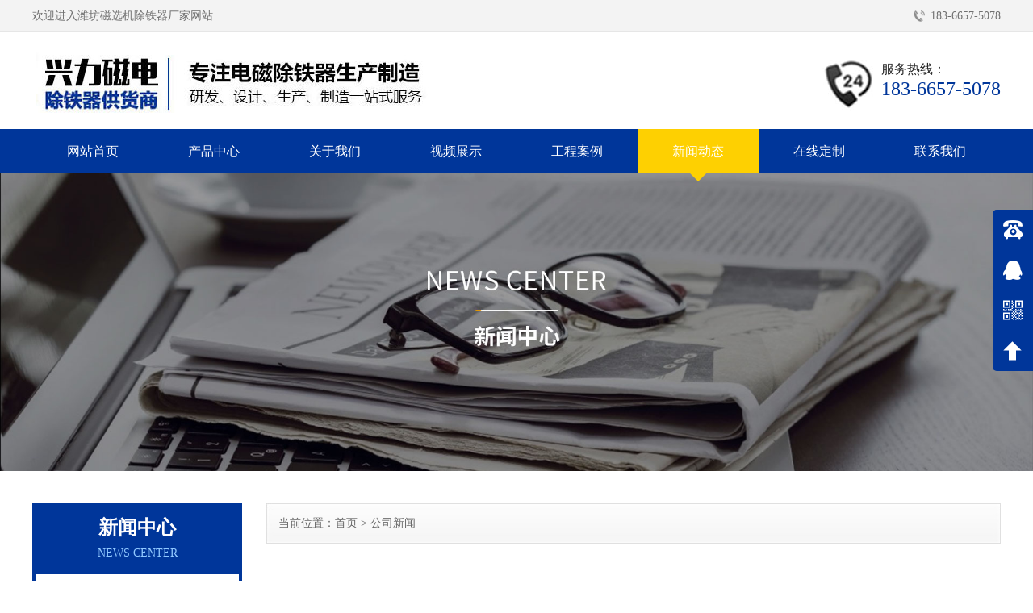

--- FILE ---
content_type: text/html; charset=utf-8
request_url: http://www.chutieqi1688.com/news/1485.html
body_size: 9902
content:

<!DOCTYPE html>
<html>
<head>
    <meta http-equiv="Content-Type" content="text/html; charset=utf-8" />
    <meta name="viewport" content="width=device-width,initial-scale=1.0,user-scalable=no">
    <title>陕西带式除铁器的运行步骤_强磁陕西带式除铁器的运行步骤工作原理构造选型_厂家 -潍坊兴力磁电科技有限公司</title>
    <meta name="keywords" content="带式除铁器，陕西带式除铁器的运行步骤_强磁陕西带式除铁器的运行步骤工作原理构造选型_厂家 " />
    <meta name="description" content="陕西带式除铁器的运行步骤_强磁陕西带式除铁器的运行步骤工作原理构造选型_厂家,电磁除铁器实际上是一种DC电磁铁，其励磁线圈在通电过程中产生强磁场，进而使磁场对铁磁物质的吸引力将铁片从原料中分离出来。电"/>
    <link href="/Content/CSS/swiper.min.css" rel="stylesheet" type="text/css" />    
    <link href="/Content/CSS/basicStyle.css" rel="stylesheet" type="text/css" />
    <link href="/Content/CSS/SideBar.css" rel="stylesheet" type="text/css" />
        <link href="/Content/CSS/inner.css" rel="stylesheet" type="text/css" />
    <script src="/Content/JS/jquery-1.9.1.min.js" type="text/javascript"></script>
    <script src="/Content/JS/jquery-migrate-1.1.1.js" type="text/javascript"></script>
    <script src="/Content/JS/swiper.min.js" type="text/javascript"></script>
    <script src="/Content/JS/GlobalJS.js" type="text/javascript"></script>
    <script src="/Content/JS/hc-sticky.js" type="text/javascript"></script>
    <script src="/Content/JS/inner.js" type="text/javascript"></script>
    <!--[if lt IE 9]>
    <script src="/Content/JS/html5.min.js"></script>
    <![endif]-->
    
    
</head>
<body>
    
    


<header>
    <div class="topLineBox">
        <div class="topLine main clear">
            <div class="companyName">欢迎进入潍坊磁选机除铁器厂家网站</div>
                <div class="companyTel">183-6657-5078</div>
        </div>
    </div>
    <div class="logoBox main clear">
        <div class="logoImg floatLeft">
            <a href="/"><img class="" src="/Uploads/Image/System/logo.jpg" alt="潍坊兴力磁电科技有限公司" /></a>
        </div>
         <div class="topCotactBox floatRight">
  <img src="/Content/Images/topTel.png" />
                <div class="contactTel">
                    <small>服务热线：</small>
                    <span>183-6657-5078</span>
                </div>
        </div>
        <button class="navbar-toggle" data-effect="st-effect-1">
            <span class="sr-only">切换导航</span>
            <span class="icon-bar"></span>
            <span class="icon-bar"></span>
            <span class="icon-bar"></span>
        </button>
    </div>
    <nav class="nav">
        <div class="main">
                    <ul class="item1 clear">
            <li data-num="0005">
                <a href="/" >网站首页</a>
                
            </li>
            <li data-num="0010">
                <a href="/product/" >产品中心</a>
                
            </li>
            <li data-num="0020">
                <a href="/about/" >关于我们</a>
                
            </li>
            <li data-num="0045">
                <a href="/video/spzs/" >视频展示</a>
                
            </li>
            <li data-num="0025">
                <a href="/project/" >工程案例</a>
                
            </li>
            <li data-num="0040">
                <a href="/news/" >新闻动态</a>
                
            </li>
            <li data-num="0050">
                <a href="/leave/" >在线定制</a>
                
            </li>
            <li data-num="0055">
                <a href="/contact/" >联系我们</a>
                
            </li>
        </ul>

        </div>
    </nav>
    <div class="navMask"></div>
</header>
    

    <div id="slideBox" class="slideBox wrap">
        <ul class="swiper-wrapper">
			        <li class="swiper-slide pcBanner">
                            <img src="/Uploads/Image/Focus/20200914093244_focus.jpg" alt="">
                    </li>

        </ul>
            
	</div>

    
    <div class="innerBox main clear marginTop2">
        <div class="innerSide" id="js_side">
            
    
<div class="sideNavBox">
    <div class="sideNavTitle">
        <span>新闻中心</span>
        <small>NEWS CENTER</small>
<i></i>    </div>
    <div class="sideNavList">
        <ul class="level1 clear">
            <li class="on">
                <a href="/news/">公司新闻</a>
            </li>
            <li class="">
                <a href="/news/xyxw/">磁选机行业新闻</a>
            </li>
            <li class="">
                <a href="/news/xgzx/">除铁器相关资讯</a>
            </li>
            <li class="">
                <a href="/news/cpzs/">永磁滚筒产品知识</a>
            </li>
        </ul>
    </div>
</div>

<style type="text/css">
    .nav ul.item1> li[data-num='0040'] a
    {
        background-color: #fed001;
        color: #fff;
    }

    .nav ul.item1> li[data-num='0040']:after
    {
        display: block;
    }
</style>
    
<div class="sideNavBox hotProductCategory">
    <div class="sideNavTitle">
        <span>热门产品</span>
        <small>HOT PRODUCT</small>
    </div>
    <div class="sideProduct">
        <div class="sideProductList">
            <ul class="swiper-wrapper clear">
                <li class="swiper-slide">
                    <a href="/product/1.html" title="RCDB电磁除铁器,RCDY电磁除铁器">
                        <div class="imgBox imgHover">
                            <img src="/Uploads/Image/Products/20200910105711_s.jpg" alt="RCDB电磁除铁器,RCDY电磁除铁器" />
                        </div>
                        <span>RCDB电磁除铁器,RCDY电磁除铁器</span>
                    </a>
                </li>
                <li class="swiper-slide">
                    <a href="/product/2.html" title="磁选机设备">
                        <div class="imgBox imgHover">
                            <img src="/Uploads/Image/Products/20200910150154_s.jpg" alt="磁选机设备" />
                        </div>
                        <span>磁选机设备</span>
                    </a>
                </li>
                <li class="swiper-slide">
                    <a href="/product/3.html" title="RCYB系列永磁悬挂式除铁器">
                        <div class="imgBox imgHover">
                            <img src="/Uploads/Image/Products/20200910151113_s.jpg" alt="RCYB系列永磁悬挂式除铁器" />
                        </div>
                        <span>RCYB系列永磁悬挂式除铁器</span>
                    </a>
                </li>
                <li class="swiper-slide">
                    <a href="/product/4.html" title="RCDE系列油冷式电磁除铁器">
                        <div class="imgBox imgHover">
                            <img src="/Uploads/Image/Products/20200910164026_s.jpg" alt="RCDE系列油冷式电磁除铁器" />
                        </div>
                        <span>RCDE系列油冷式电磁除铁器</span>
                    </a>
                </li>
                <li class="swiper-slide">
                    <a href="/product/5.html" title="RCDF油冷自卸式电磁除铁器">
                        <div class="imgBox imgHover">
                            <img src="/Uploads/Image/Products/20200910165016_s.jpg" alt="RCDF油冷自卸式电磁除铁器" />
                        </div>
                        <span>RCDF油冷自卸式电磁除铁器</span>
                    </a>
                </li>
                <li class="swiper-slide">
                    <a href="/product/6.html" title="RCDD系列干式自卸式电磁除铁器">
                        <div class="imgBox imgHover">
                            <img src="/Uploads/Image/Products/20200910170845_s.jpg" alt="RCDD系列干式自卸式电磁除铁器" />
                        </div>
                        <span>RCDD系列干式自卸式电磁除铁器</span>
                    </a>
                </li>
                <li class="swiper-slide">
                    <a href="/product/7.html" title="RCYD（C）系列永磁自卸式除铁器">
                        <div class="imgBox imgHover">
                            <img src="/Uploads/Image/Products/20200910171513_s.jpg" alt="RCYD（C）系列永磁自卸式除铁器" />
                        </div>
                        <span>RCYD（C）系列永磁自卸式除铁器</span>
                    </a>
                </li>
                <li class="swiper-slide">
                    <a href="/product/8.html" title="RCYG管道式永磁自卸除铁器">
                        <div class="imgBox imgHover">
                            <img src="/Uploads/Image/Products/20200911164936_s.jpg" alt="RCYG管道式永磁自卸除铁器" />
                        </div>
                        <span>RCYG管道式永磁自卸除铁器</span>
                    </a>
                </li>
                <li class="swiper-slide">
                    <a href="/product/9.html" title="RCT系列永磁滚筒">
                        <div class="imgBox imgHover">
                            <img src="/Uploads/Image/Products/20200911165741_s.jpg" alt="RCT系列永磁滚筒" />
                        </div>
                        <span>RCT系列永磁滚筒</span>
                    </a>
                </li>
            </ul>
            <div class="sideProduct-next"></div>
            <div class="sideProduct-prev"></div>
        </div>
    </div>
</div>

<script type="text/javascript">
    $(function () {
        var bannerSwiper = new Swiper('.sideProductList', {
            slidesPerView: 1,
            // init: false,
            autoplayDisableOnInteraction: false,
            autoplay: 3000,
            speed: 500,
            loop: true,
            nextButton: '.sideProduct-next',
            prevButton: '.sideProduct-prev',
            breakpoints: {
                768: {
                    slidesPerView: 2,
                    spaceBetween: 10
                }
            }
        });
    });
</script>
    

<div class="sideContactBox">
    <div class="sideContactTitle">联系我们<small> / CONTACT US</small></div>
    <div class="sideContactInfo">
        <img src="/Content/Images/sideContactImg.jpg" />
        
        <ul>
                <li><img src="/Content/Images/icon-dianhua.png" />手机：183-6657-5078</li>
                                                    <li><img src="/Content/Images/icon-youxiang.png" />邮箱：yuanlicidian@126.com</li>
                                        <li><img src="/Content/Images/icon-dizhi.png" />地址：山东临朐县经济开发区北环路</li>
        </ul>
    </div>
</div>


        </div>
        <div class="innerMain">
            <div class="innerLocation main">
                <span>当前位置：<a href="/">首页</a> &gt;
    <a href="/news/">公司新闻</a>
</span>
            </div>
            

<div class="detail main">
    <article>
        <h1 class="title">陕西带式除铁器的运行步骤</h1>
        <div class="infos">
            <div>
                <span>来源：www.chutieqi1688.com</span>
                <span class="pubTime">发布时间：<time>2023-01-09 08:57:29</time></span>
            </div>
                <div class="tagsList">
                    <ul>
                        <li>标签:</li>
                                <li>
                                    <a href="/tags/%E9%99%A4%E9%93%81%E5%99%A8%E7%8E%AF%E5%BD%A2%E7%9A%AE%E5%B8%A6.html">除铁器皮带</a>
                                </li>
                                <li>
                                    <a href="/tags/ctq.html">除铁器</a>
                                </li>
                    </ul>
                </div>
        </div>
        <div class="content"><p>
	<span style="font-size:16px;font-family:SimSun;">陕西带式除铁器的运行步骤_强磁陕西<a href="/product/ctqpd/" target="_blank">带式除铁器</a>的运行步骤工作原理构造选型_厂家 
,电磁除铁器实际上是一种DC电磁铁，其励磁线圈在通电过程中产生强磁场，进而使磁场对铁磁物质的吸引力将铁片从原料中分离出来。电磁除铁器，磁场对铁磁物质的吸引力大于阻止磁性粒子分离的合力。Fc也被称为竞争力。电磁除铁器包括重力、离心力、惯性力和铁磁粒子的流体阻力。适用的电磁除铁器应满足以下三个条件：</span>
</p>
<p>
	<span style="font-size:16px;font-family:SimSun;"><img src="/Uploads/image/kindeditor/20230109090247_8806.jpg" alt="带式除铁器，陕西带式除铁器的运行步骤_强磁陕西带式除铁器的运行步骤工作原理构造选型_厂家 " width="496" height="320" title="带式除铁器，陕西带式除铁器的运行步骤_强磁陕西带式除铁器的运行步骤工作原理构造选型_厂家 " align="" /><img src="/Uploads/image/kindeditor/20230109090248_2555.jpg" alt="带式除铁器，陕西带式除铁器的运行步骤_强磁陕西带式除铁器的运行步骤工作原理构造选型_厂家 " width="496" height="320" title="带式除铁器，陕西带式除铁器的运行步骤_强磁陕西带式除铁器的运行步骤工作原理构造选型_厂家 " align="" /><br />
</span>
</p>
<h2>
	<span style="font-size:16px;font-family:SimSun;">一、陕西带式除铁器的运行步骤_强磁陕西带式除铁器的运行步骤工作原理构造选型_厂家 </span>
</h2>
<p>
	<span style="font-size:16px;font-family:SimSun;">1.足够强的磁场源(f大于Fc);</span>
</p>
<p>
	<span style="font-size:16px;font-family:SimSun;">2.足够的接触面积，确保有机会吸收铁片;</span>
</p>
<p>
	<span style="font-size:16px;font-family:SimSun;">3.及时有效地分离被吸收的铁磁杂质，电磁铁的退磁也是有效除铁的关键。</span>
</p>
<h2>
	<span style="font-size:16px;font-family:SimSun;">二、陕西带式除铁器的运行步骤_强磁陕西带式除铁器的运行步骤工作原理构造选型_厂家其工作原理：</span>
</h2>
<p>
	<span style="font-size:16px;font-family:SimSun;">1、当金属物体通过电磁除铁器的感应线圈时，在交变电磁场的作用下，带式输送机上的磁性金属物体正好到达电磁除铁器的下方，除铁器将磁性金属物体吸起。大约3秒钟后，除铁器上的电动小车将除铁器带到物料回收箱，电磁铁将金属片消磁，电动小车将除铁器带回皮带顶部。</span>
</p>
<p>
	<span style="font-size:16px;font-family:SimSun;">2、若电磁除铁器释放铁时，它就会收到来自金属探测器的信号，并在激发下立即返回皮带，等待下一个金属物体被吸收后再释放金属物体。电磁除铁器有时与矿石中间的非磁性金属物体(如锰钢)混合在一起。此时，虽然金属探测器仍能探测到这种非磁性金属物体，但除铁器无法将其移除。因此，应在除铁器后面5m处设计并安装一个金属探测器。当两个金属检测机检测到金属时，传送带将在一个时间继电器后停止，操作人员将前往设定位置，捡拾非磁性金属，并将其放入回收箱。</span>
</p></div>
    </article>
    <div class="prevAndNext fn-clear">
            <span class="prev">上一篇：<a href="/news/1475.html")>悬挂式永磁除铁器维护与保养</a></span>
    
            <span class="next">下一篇：<a href="/news/1501.html")>山东电磁除铁器安装方式</a></span>
    </div>
</div>

        <div class="relativeInfo main">
            <div class="titleBar">
                <span>相关新闻</span>
            </div>
            <ul class="clear">
                    <li>
                        <a href="/news/2306.html")>云南楚雄永磁筒式磁选机</a>
                    </li>
                    <li>
                        <a href="/news/2305.html")>防城港永磁筒式磁选机</a>
                    </li>
                    <li>
                        <a href="/news/2304.html")>广西湿式磁选机质量</a>
                    </li>
                    <li>
                        <a href="/news/2303.html")>山西湿式逆流磁选机</a>
                    </li>
                    <li>
                        <a href="/news/2302.html")>福建永磁筒式磁选机优缺点</a>
                    </li>
                    <li>
                        <a href="/news/2301.html")>吉林ctb湿式永磁强磁选机</a>
                    </li>
                    <li>
                        <a href="/news/2300.html")>甘肃皮带干选磁选机</a>
                    </li>
                    <li>
                        <a href="/news/2299.html")>湖北磁铁矿用干选磁选机</a>
                    </li>
                    <li>
                        <a href="/news/2298.html")>湖北干式磁选机生产厂家</a>
                    </li>
                    <li>
                        <a href="/news/2297.html")>江西干式永磁筒式磁选机</a>
                    </li>
                    <li>
                        <a href="/news/2296.html")>郑州鼓形永磁磁选机</a>
                    </li>
                    <li>
                        <a href="/news/2295.html")>烟台湿式永磁筒式磁选机</a>
                    </li>
                    <li>
                        <a href="/news/2294.html")>新疆干式磁选机设备</a>
                    </li>
                    <li>
                        <a href="/news/2293.html")>河北承德干式磁选机</a>
                    </li>
                    <li>
                        <a href="/news/2292.html")>山东锰矿选别磁选机</a>
                    </li>
                    <li>
                        <a href="/news/2291.html")>安徽锰矿专用磁选机</a>
                    </li>
                    <li>
                        <a href="/news/2290.html")>湖北钛铁矿湿式磁选机</a>
                    </li>
                    <li>
                        <a href="/news/2289.html")>海南黑钨矿湿式磁选机</a>
                    </li>
                    <li>
                        <a href="/news/2288.html")>浙江河沙除铁磁选机</a>
                    </li>
                    <li>
                        <a href="/news/2287.html")>江苏强磁磁选机河沙</a>
                    </li>
            </ul>
        </div>


        <div class="relativeInfo main">
            <div class="titleBar">
                <span>相关推荐</span>
            </div>
            <ul class="clear">
                    <li>
                        <a href="/news/1642.html" title="宁夏永磁除铁器应该套什么定额">宁夏永磁除铁器应该套什么定额</a>
                    </li>
                    <li>
                        <a href="/news/1641.html" title="临朐永磁除铁器厂家">临朐永磁除铁器厂家</a>
                    </li>
                    <li>
                        <a href="/news/1556.html" title="新疆管道除铁器原理">新疆管道除铁器原理</a>
                    </li>
                    <li>
                        <a href="/news/1555.html" title="山东管道除铁器进出口">山东管道除铁器进出口</a>
                    </li>
                    <li>
                        <a href="/news/1548.html" title="宁夏油冷电磁除铁器怎么用">宁夏油冷电磁除铁器怎么用</a>
                    </li>
                    <li>
                        <a href="/news/1547.html" title="四川油冷电磁除铁器温度高">四川油冷电磁除铁器温度高</a>
                    </li>
                    <li>
                        <a href="/news/1544.html" title="永磁除铁器rcyb 8价位">永磁除铁器rcyb 8价位</a>
                    </li>
                    <li>
                        <a href="/news/1543.html" title="山东铠装永磁除铁器">山东铠装永磁除铁器</a>
                    </li>
                    <li>
                        <a href="/news/1542.html" title="天津管道除铁器原理">天津管道除铁器原理</a>
                    </li>
                    <li>
                        <a href="/news/1541.html" title="北京管道除铁器进出口">北京管道除铁器进出口</a>
                    </li>
                    <li>
                        <a href="/news/1540.html" title="山西纸浆永磁除铁器">山西纸浆永磁除铁器</a>
                    </li>
                    <li>
                        <a href="/news/1539.html" title="临朐永磁除铁器厂家">临朐永磁除铁器厂家</a>
                    </li>
                    <li>
                        <a href="/news/1538.html" title="四川管道除铁器图片">四川管道除铁器图片</a>
                    </li>
                    <li>
                        <a href="/news/1537.html" title="西藏锂电管道除铁器">西藏锂电管道除铁器</a>
                    </li>
                    <li>
                        <a href="/news/1536.html" title="PDC-8电磁除铁器厂家">PDC-8电磁除铁器厂家</a>
                    </li>
                    <li>
                        <a href="/news/1535.html" title="RCDB-6电磁除铁器图片">RCDB-6电磁除铁器图片</a>
                    </li>
                    <li>
                        <a href="/news/1534.html" title="安徽管道自卸式除铁器">安徽管道自卸式除铁器</a>
                    </li>
                    <li>
                        <a href="/news/1533.html" title="黑龙江管道式除铁器哪家好">黑龙江管道式除铁器哪家好</a>
                    </li>
                    <li>
                        <a href="/news/1532.html" title="湖北RCYP系列手动永磁除铁器">湖北RCYP系列手动永磁除铁器</a>
                    </li>
                    <li>
                        <a href="/news/1531.html" title="江西永磁除铁器rcyd-8">江西永磁除铁器rcyd-8</a>
                    </li>

            </ul>
        </div>

            <div id="js_productPlaceholder"></div>
            

<div class="latestNewsInfo main">
    <div class="titleBar">
        <span>最新资讯</span>
    </div>
    <ul class="clear">
            <li>
                <a href="/news/2306.html" title="云南楚雄永磁筒式磁选机">云南楚雄永磁筒式磁选机</a>
            </li>
            <li>
                <a href="/news/2305.html" title="防城港永磁筒式磁选机">防城港永磁筒式磁选机</a>
            </li>
            <li>
                <a href="/news/2304.html" title="广西湿式磁选机质量">广西湿式磁选机质量</a>
            </li>
            <li>
                <a href="/news/2303.html" title="山西湿式逆流磁选机">山西湿式逆流磁选机</a>
            </li>
            <li>
                <a href="/news/2302.html" title="福建永磁筒式磁选机优缺点">福建永磁筒式磁选机优缺点</a>
            </li>
            <li>
                <a href="/news/2301.html" title="吉林ctb湿式永磁强磁选机">吉林ctb湿式永磁强磁选机</a>
            </li>
            <li>
                <a href="/news/2300.html" title="甘肃皮带干选磁选机">甘肃皮带干选磁选机</a>
            </li>
            <li>
                <a href="/news/2299.html" title="湖北磁铁矿用干选磁选机">湖北磁铁矿用干选磁选机</a>
            </li>
            <li>
                <a href="/news/2298.html" title="湖北干式磁选机生产厂家">湖北干式磁选机生产厂家</a>
            </li>
            <li>
                <a href="/news/2297.html" title="江西干式永磁筒式磁选机">江西干式永磁筒式磁选机</a>
            </li>
    </ul>
</div>
            

<div class="latestProjectInfo main">
    <div class="titleBar">
        <span>最新工程</span>
    </div>
    <div class="clear latestProject">
        <ul class="swiper-wrapper main">
                <li class="swiper-slide">
                    <div class="item">
                        <a href="/project/1.html" title="电磁除铁器检验单位">
                            <div class="imgBox imgHover">
                                <img src="/Uploads/Image/Projects/20200913164834_s.jpg" alt="电磁除铁器检验单位" />
                            </div>
                            <div class="itemTitle">电磁除铁器检验单位</div>
                        </a>
                    </div>
                </li>
                <li class="swiper-slide">
                    <div class="item">
                        <a href="/project/2.html" title="山东电磁除铁器pdc">
                            <div class="imgBox imgHover">
                                <img src="/Uploads/Image/Projects/20200913165847_s.jpg" alt="山东电磁除铁器pdc" />
                            </div>
                            <div class="itemTitle">山东电磁除铁器pdc</div>
                        </a>
                    </div>
                </li>
                <li class="swiper-slide">
                    <div class="item">
                        <a href="/project/3.html" title="永磁筒式磁选机行情">
                            <div class="imgBox imgHover">
                                <img src="/Uploads/Image/Projects/20200915160738_s.jpg" alt="永磁筒式磁选机行情" />
                            </div>
                            <div class="itemTitle">永磁筒式磁选机行情</div>
                        </a>
                    </div>
                </li>
                <li class="swiper-slide">
                    <div class="item">
                        <a href="/project/4.html" title="山东干式永磁磁选机图片">
                            <div class="imgBox imgHover">
                                <img src="/Uploads/Image/Projects/20200915162226_s.jpg" alt="山东干式永磁磁选机图片" />
                            </div>
                            <div class="itemTitle">山东干式永磁磁选机图片</div>
                        </a>
                    </div>
                </li>
                <li class="swiper-slide">
                    <div class="item">
                        <a href="/project/5.html" title="管道除铁器按装说明">
                            <div class="imgBox imgHover">
                                <img src="/Uploads/Image/Projects/20200915163139_s.jpg" alt="管道除铁器按装说明" />
                            </div>
                            <div class="itemTitle">管道除铁器按装说明</div>
                        </a>
                    </div>
                </li>
                <li class="swiper-slide">
                    <div class="item">
                        <a href="/project/6.html" title="福建油冷自卸式电磁除铁器">
                            <div class="imgBox imgHover">
                                <img src="/Uploads/Image/Projects/20200915163958_s.jpg" alt="福建油冷自卸式电磁除铁器" />
                            </div>
                            <div class="itemTitle">福建油冷自卸式电磁除铁器</div>
                        </a>
                    </div>
                </li>
        </ul>

    </div>
</div>

<script type="text/javascript">
    $(function () {
        var swiper = new Swiper('.latestProject', {
            slidesPerView: 3,
            // init: false,
            autoplayDisableOnInteraction: false,
            autoplay: 3000,
            speed: 500,
            loop: true,
//            nextButton: '.latestProject .swiper-button-next',
//            prevButton: '.latestProject .swiper-button-prev',
            breakpoints: {
                768: {
                    slidesPerView: 2
                }
            }
        });
    });
</script>
        </div>
    </div>

    
<div class="bottomLeave">
    <div class="main">
        <div class="bottomLeaveTitle">欢迎您留下宝贵的意见或建议</div>
        <div class="items">
            <input type="text" placeholder="您的姓名:" class="name" id="name" />
            <input type="text" placeholder="您的手机:" class="tel" id="tel" />
            <input type="text" placeholder="留言内容:" class="content" id="content"/>
            <input type="button" id="msg_submit" value="提交留言" class="submitBtn" />
        </div>
        <div class="contacInfos">
            <div class="item clear">
                <img class="" src="/Content/Images/emailForLeave.jpg" />
                <div class="text">yuanlicidian@126.com</div>
            </div>
            <div class="item clear">
                <img class="img2" src="/Content/Images/locationForLeave.jpg" />
                <div class="text">山东临朐县经济开发区北环路</div>
            </div>
            <div class="item clear">
                <img class="img3" src="/Content/Images/telForLeave.jpg" />
                <div class="text">183-6657-5078</div>
            </div>
        </div>
    </div>
</div><script src="/Content/JS/jquery-ajaxrequest.js" type="text/javascript"></script>
<script type="text/javascript">
    $(function () {
        //提交留言
        $("#msg_submit").click(function () {
            var Num = "";
            var name = $.trim($("#name").val());
            var tel = $.trim($("#tel").val());
            var eMail = $.trim($("#eMail").val());
            var content = $.trim($("#content").val());

            if (name == "") {
                alert("请输入姓名");
                return;
            }
            if (tel == "") {
                alert("请输入电话");
                return;
            }
            if (content == "") {
                alert("请输入留言内容");
                return;
            }

            eMail = "xxx@qq.com";

            var json = { name: name, tel: tel, Num: Num, eMail: eMail, content: content };
            $.ajaxpost("/LeaveSvr",
                        JSON.stringify(json),
                        function (data) {
                            var retObj = JSON.parse(data);
                            if (retObj.bResult) {
                                alert(retObj.sResult);
                                $("#name").val("");
                                $("#tel").val("");
                                $("#eMail").val("");
                                $("#content").val("");
                            } else {
                                alert(retObj.sResult);
                            }
                        }
                    );

        });
    });
    </script>
    

<footer class="footerBox wrap">
    <div class="footer main">
        <div class="bottomNav">
            <ul class="clear">
                        <li>
                            <a href="/" >网站首页</a>
                        </li>
                        <li>
                            <a href="/product/" >产品中心</a>
                        </li>
                        <li>
                            <a href="/about/" >关于我们</a>
                        </li>
                        <li>
                            <a href="/project/" >工程案例</a>
                        </li>
                        <li>
                            <a href="/news/" >新闻动态</a>
                        </li>
                        <li>
                            <a href="/video/spzs/" >视频展示</a>
                        </li>
                        <li>
                            <a href="/leave/" >在线定制</a>
                        </li>
                        <li>
                            <a href="/contact/" >联系我们</a>
                        </li>

            </ul>
        </div>

        <div class="bottomContactBox clear">
            <div class="bottomContactInfo">
                    <div class="companyName">潍坊兴力磁电科技有限公司</div>
                                    <div>手机/微信：183-6657-5078</div>
                                                    <div>电子邮箱：yuanlicidian@126.com</div>
                                    <div>QQ：2534224609</div>
                                    <div>公司地址：山东临朐县经济开发区北环路</div>
                
            </div>
            
        </div>
    </div>

    
    <ul class="footerNav">
        <li>
            <a href="/">
                <img src="/Content/Images/homeIcon.png" alt="网站首页" />
                <span>网站首页</span>
            </a>
        </li>
        <li>
            <a href="/product/">
                <img src="/Content/Images/productIcon.png" alt="产品中心" />
                <span>产品中心</span> 
            </a>
        </li>
        <li>
            <a href="/project/">
                <img src="/Content/Images/projectIcon.png" alt="工程案例" />
                <span>工程案例</span>
            </a>
        </li>
        <li>
            <a href="tel:183-6657-5078">
                <img src="/Content/Images/contactIcon.png" alt="联系我们" />
                <span>联系我们</span>
            </a>
        </li>
    </ul>
</footer>
<div class="footerLine wrap">
    <div class="main clear">
            <span>潍坊兴力磁电科技有限公司 All Rights Reserved</span>
                    <span>
                <a href="https://beian.miit.gov.cn/" rel="nofollow">鲁ICP备2021029048号-1</a>
            </span>
                    <span class="right">
                <a href="/sitemap.html" target="_blank">网站地图</a>
            </span>
    </div>
</div>

<div class="sideBar">
    <ul>
        <li class="icon-my-side" data-gotop="false" style=" display:block">
            <div class="sideBarBox" data-side-font="客服" data-side-icon="&#xe905"><b>客服</b></div>
            <div class="sideHideBox">
                <div class="sideHideM">
                    <div class="sideHideTitle"><span>客服</span></div>
                    <div class="sideHideMain">
                        <div class="sideHideContent">
                            <span>手机电话：183-6657-5078</span>
                                                                        </div>
                    </div>
                </div>
            </div>
        </li>
        <li class="icon-my-side" data-gotop="false" style=" display:block">
            <div class="sideBarBox" data-side-font="QQ" data-side-icon="&#xe903"><b>QQ</b></div>
            <div class="sideHideBox">
                <div class="sideHideM">
                    <div class="sideHideTitle"><span>QQ</span></div>
                    <div class="sideHideMain">
                        <div class="sideHideContent">
                                <a href="http://wpa.qq.com/msgrd?v=3&amp;uin=2534224609&amp;site=qq&amp;menu=yes">QQ客服1(点击在线交谈)</a>
                                                                                </div>
                    </div>
                </div>
            </div>
        </li>
        <li class="icon-my-side" data-gotop="false" style=" display:block">
            <div class="sideBarBox" data-side-font="微信" data-side-icon="&#xe938"><b>微信</b></div>
            <div class="sideHideBox">
                <div class="sideHideM">
                    <div class="sideHideTitle"><span>微信</span></div>
                    <div class="sideHideMain">
                        <div class="sideHideContent"><img src="/Content/Images/qrCode.jpg" alt="微信1"></div>
                    </div>
                </div>
            </div>
        </li>
        <li class="icon-my-side" data-gotop="true" style="display: block;">
            <div class="sideBarBox" data-side-font="Top" data-side-icon="&#xea32"><b>Top</b></div>
        </li>
    </ul>
</div>

    
    <script>
(function(){
    var bp = document.createElement('script');
    var curProtocol = window.location.protocol.split(':')[0];
    if (curProtocol === 'https') {
        bp.src = 'https://zz.bdstatic.com/linksubmit/push.js';
    }
    else {
        bp.src = 'http://push.zhanzhang.baidu.com/push.js';
    }
    var s = document.getElementsByTagName("script")[0];
    s.parentNode.insertBefore(bp, s);
})();
</script>
</body>
</html>

--- FILE ---
content_type: text/css
request_url: http://www.chutieqi1688.com/Content/CSS/basicStyle.css
body_size: 4127
content:
@charset "UTF-8";
body, div, dl, dt, dd, ul, ol, li, h1, h2, h3, h4, h5, h6, pre, form, fieldset, input, textarea, p, blockquote, th, td, hr 
{
  padding: 0;
  margin: 0; 
  box-sizing: border-box;
}

body 
{
  color: #707070;
  /*设置字体颜色*/
  font-size: 14px;
  font-family: "微软雅黑"; 
}

.emptyPage
{
    width: 100%;
    height: 100%;
    background-color: #fff;
    position: fixed;
    top: 0;
    left: 0;
    z-index: 9999;
}

@media (max-width: 768px) 
{
    body 
    {
        padding-bottom: 70px;
    }
}

table 
{
  border-collapse: collapse;
  border-spacing: 0; 
}

img 
{
  display: block;
}
.imgHover img
{
    transition: 0.5s;
}
.imgHover img:hover
{
    transform: scale(1.2);
}

ol, ul
{
  list-style: none; 
}

caption, th 
{
  text-align: left; 
}

h1, h2, h3, h4, h5, h6 
{
  font-weight: normal;
  font-size: 100%; 
}

/* 链接颜色设置*/
a {
  color: inherit;
  text-decoration: none; 
}
a:hover 
{
    color: #00369a;
}

.hidden
{
    display: none;
}

.floatLeft
{
    float: left;
}

.floatRight
{
    float: right;
}

.clear:after
{ 
    clear:both;
    content:'';
    display:block;
    width:0;
    height:0;
    visibility:hidden;
}

/* 单行文字超出隐藏 */

.ellipsis {
  display: block;
  overflow: hidden;
  white-space: nowrap;
  text-overflow: ellipsis;
}


/* 图片自适应（imgBox需要设置独立宽高） */
.imgBox
{
    position: relative;    
}
.imgBox img{
    position: absolute;
    max-width: 100%;
    max-height: 100%;
    top: 0;
    left: 0;
    right: 0;
    bottom: 0;
    margin: auto;
}

.marginTop
{
    margin-top: 80px;
}

.marginTop2
{
    margin-top: 40px;
}
/*去掉苹果的样式*/
input[type="button"],
input[type="submit"],
input[type="reset"] {
    -webkit-appearance: none;
}

/*html5*/
article, aside, dialog, footer, header, section, footer, nav, figure
{
  display: block; 
}

/* 链接颜色设置*/
.main 
{
    width: 1200px;
    max-width: 100%;
    margin-left: auto;
    margin-right: auto;
}

.wrap 
{
    width: 1920px;
    max-width: 100%;
    margin-left: auto;
    margin-right: auto;
}
@media (max-width: 768px) 
{
    .marginTop
    {
        margin-top: 40px;
    }

    .marginTop2
    {
        margin-top: 20px;
    }
    .paddingBox
    {
        padding-left: 10px;
        padding-right: 10px;
    }
}
/*头部信息*/
.topLineBox
{
    height: 40px;
    border-bottom: 1px solid #e6e6e6;
    background: #f3f3f3;
}

.topLine
{
    line-height: 40px;
}

.topLine .companyName
{
    float: left;
}

.topLine .companyTel
{
    float: right;
    padding-left: 1.5em;
    background: url("../Images/topTelIcon.png") no-repeat left center / auto 1em;
}

@media (max-width: 768px) 
{
    .topLineBox
    {
        display: none;
    }
}


.logoBox
{
    height: 120px;
    padding: 10px 0;
}
.logoBox .logoImg,
.logoBox .topCotactBox
{
    height: 100%;
}
.logoBox .topCotactBox:before, .logoBox .logoImg:before {
    content: "";
    display: inline-block;
    height: 100%;
    vertical-align: middle;
}
.logoBox .logoImg img, .logoBox .topCotactBox .contactTel, .logoBox .topCotactBox img
{
    display: inline-block;
    vertical-align: middle;
    max-height: 100%;
}
.logoBox .topCotactBox small{
    display: block;
    font-size: 16px;
    color: #262626;
}
.logoBox .topCotactBox span{
    display: block;
    font-size: 24px;
    color: #00369a;
}
nav
{
    height: 55px;
    line-height: 55px;
    background-color: #00369a;
    color: #fff;
}

.nav a
{
    display: block;
    font-size: 16px;
}

.nav ul.item1> li
{
    display: table-cell;
    width: 1%;
    text-align: center;
    position: relative;
}
.nav ul.item1> li a
{
    padding: 0 18px;
}

.nav ul.item1> li.on,
.nav ul.item1> li:hover
{
    background-color: #fed001;
}

.nav ul.item1> li:after
{
    content: "";
    border-top: 10px solid #fed001;
    border-left: 10px solid transparent;
    border-right: 10px solid transparent;
    position: absolute;
    left: 50%;
    top: 100%;
    margin-left: -10px;
    z-index: 10;
    display: none;
}
.nav ul.item1> li:hover:after{
    display: block;    
}

.nav ul.item1> li.on a,
.nav ul.item1> li:hover a
{
    color: #fff;
}


nav ul.item2 {
    display: none;
    position: absolute;
    min-width: 100%;
    top: 100%;
    left: 0;
    z-index: 6666;
    background-color: #f5f5f5;
}

nav ul.item2 li {
    display: block;
    border-bottom: 1px solid #eee;
    text-align: center;
    white-space: nowrap;
}

nav ul.item2 li a {
    color: #5f5d5d;
    display: block;
}

nav ul.item2 li:hover a{
    color: #014c85;
}


nav ul.item1>li:hover ul.item2 {
    display: block;
}


.navbar-toggle
{
    display: none;
    position: relative;
    float: right;
    padding: 9px 10px;
    background-color: transparent;
    background-image: none;
    border: 1px solid #ddd;
    border-radius: 4px;
    cursor: pointer;
    outline: none;
    margin-right: 10px;
}

.navbar-toggle .sr-only {
    position: absolute;
    width: 1px;
    height: 1px;
    padding: 0;
    margin: -1px;
    overflow: hidden;
    clip: rect(0, 0, 0, 0);
    border: 0;
}
.navbar-toggle .icon-bar {
    display: block;
    width: 22px;
    height: 2px;
    border-radius: 1px;
    background-color: #888;
}
.navbar-toggle .icon-bar + .icon-bar {
    margin-top: 4px;
}

.nav .navMask
{
    display: none;
}

@media (max-width: 768px) 
{    
    body
    {
        padding-top: 60px;
    }
    .logoBox
    {
        position: fixed;
        top: 0;
        left: 0;
        height: 40px;
        padding: 10px 0;
        box-sizing: content-box;
        background-color: #fff;
        z-index: 90;
    }
    .logoBox .logoImg
    {
        max-height: 100%;
        margin-top: 0;
        margin-left: 10px;
    }
    
    
    .logoBox .topCotactBox {
        display: none;
    }
    .navbar-toggle
    { 
        display: block;
    }
    
    .nav{ padding: 1em; background-color: #fff; border-top: 1px solid #e7e7e7; }
    .nav ul.item1> li{ color: #b0b0b0; display: block; width: 100%; border-left: 0;text-align: left; padding: .1em 0;font-size: 20px;text-indent: 1em;}
    .nav .item2{display: none !important;}
    .nav a{ line-height: 2;}
    .nav ul.item1> li:after{display: none !important;}
    .nav
    {
        visibility: visible;
        -webkit-transform: translate3d(-100%, 0, 0);
        transform: translate3d(-100%, 0, 0);
        position: fixed;
        top: 0;
        left: 0;
        z-index: 100;
        width: 50%;
        height: 100%;
        -webkit-transition: all 0.5s;
        transition: all 0.5s;
        z-index: 666;
    }
    .nav.on
    {
        -webkit-transform: translate3d(0, 0, 0);
        transform: translate3d(0, 0, 0);
    }
    
    .navMask 
    {
        display: none;
        position: fixed;
        width: 100%;
        height: 100%;
        top: 0;
        left: 0;
        background-color: rgba(0,0,0,.5);
        z-index: 90;
    }
}

/*头部信息*/

/* 轮播图 */
.slideBox {
  overflow: hidden;
  position: relative;
}

.slideBox li {
  width: 100%;
}

.slideBox li img {
  width: 100%;
}

.slideBox .pcBanner{
    display: block;
}
    
.slideBox .mobileBanner{
    display: none;
}

@media (max-width: 768px) 
{
    .slideBox .pcBanner{
        display: none;
    }
    
    .slideBox .mobileBanner{
        display: block;
    }
}
/* 轮播图 */

/*底部信息*/
.footerBox
{
    background: #292929;
    overflow: hidden;
    color: #e2e2e2;
    padding-top: 20px;
    padding-bottom: 20px;
}

.footerBox a
{
    color: #e2e2e2;
}

.footerBox .footer
{
    padding-left: 10px;
    padding-right: 10px;
}

.footerBox .bottomNav
{
    width: 852px;
    margin: 25px auto 0 auto;
}

.footerBox .bottomNav li
{
    float: left;
    border-right: #fff solid 1px;
    line-height: 1;
}

.footerBox .bottomNav li:first-child a
{
    padding-left: 0px;
}

.footerBox .bottomNav li:last-child
{
    border-right: none;
}

.footerBox .bottomNav li a
{
    color: #fff;
    font-size: 16px;
    padding: 0px 20px;
    font-weight: bold;
}
.bottomContactBox
{
    margin-top: 40px;
}
.footerBox .bottomContactInfo
{
    width: 710px;
    max-width: 100%;
    margin: 0 auto;
    column-count: 3;
    column-gap: 1em;
}

.footerBox .bottomContactInfo div
{
    line-height: 25px;
}

.footerBox .qrCodeText
{
    line-height: 30px;
    text-align: center;
}
.footerBox .bottomContactCode 
{
    width: 45%;
    float: left;
}
.footerBox .bottomContactCode .qrCode
{
    float: right;
    text-align: center;
}
.footerNav
{
    background: #00369a;
    display: flex;
    width: 100%;
    position: fixed;
    bottom: 0;
    z-index: 9999;
    display: none;
    border-top: 1px solid #fff;
}

.footerNav a
{
    display: block;
    color: #fff;
    font-size: 16px;
}

.footerNav li
{
    box-sizing: border-box;
    width: 25%;
    text-align: center;
    border-right: #fff solid 1px;
    padding-top: 5px;
    padding-bottom: 2px;
}

.footerNav li:last-child
{
    border: none;
}

.footerNav li img
{
    margin: 0 auto 2px auto;
    height: 40px;
}
.footerLine
{
    background-color: #232323;
    color: #fff;
    padding: 10px 0;
}
.footerLine a
{
    color: #fff;
}
.footerLine span
{
    float: left;
}
.footerLine span.right
{
    float: right;
}
@media (max-width: 768px) 
{
    .bottomNav
    {
        display: none;
    }
    
    .footerBox .bottomContactInfo
    {
        margin-top: 0px;
    }
    
    .footerBox .bottomContactBox
    {
        margin-top: 0;
    }
    
    .footerNav
    {
        display: flex;
    }
    .footerLine
    {
        display: none;
    }
    .footerBox .bottomContactInfo,
    .footerBox .bottomContactCode
    {
        width: 100%;
        float: none;
        text-align: center;
    }
    .footerBox .bottomContactCode .qrCode
    {
        float: none;
    }
    .footerBox .bottomContactCode .qrCode img
    {
        margin: 10px auto 0;
    }
    .footerBox .bottomContactInfo
    {
        column-count: initial;
    }
}

.sharedCode {
    width: 208px;
    overflow: hidden;
    margin: 0 auto;
}



/*公共留言*/

.bottomLeave
{
    background: #f4f4f4;
    margin-top: 90px;
    overflow: hidden;
    padding: 60px;
}

.bottomLeave .bottomLeaveTitle
{
    font-size: 24px;
}

.bottomLeave .items
{
    margin-top: 50px;
    display: flex;
}

.bottomLeave .name, .bottomLeave .tel
{
    width: 290px;
    height: 60px;
    padding: 5px;
    box-sizing: border-box;
    margin-right: 15px;
}

.bottomLeave .content
{
    width: 420px;
    height: 60px;
    padding: 5px;
    box-sizing: border-box;
}

.bottomLeave input
{
    border: none;
font-family: inherit;
font-size: 16px;
}

.bottomLeave input::-webkit-input-placeholder{
    color: #6f6f6f;
}

.bottomLeave .submitBtn
{
    width: 170px;
    background: #00369a;
    color: #fff;
    height: 60px;
    border: none;
    outline: none;
}

.bottomLeave .contacInfos
{
    display: flex;
    margin-top: 35px;
}

.bottomLeave .contacInfos .item img
{
    margin-right: 15px;
    float: left;
}

.bottomLeave .contacInfos .item .img2
{
    margin-top: -5px;
}

.bottomLeave .contacInfos .item .img3
{
    margin-top: -3px;
}

.bottomLeave .contacInfos .item .text
{
    float: left;
    font-size: 18px;
    color: #707070;
    margin-right: 60px;
}
@media (max-width: 768px) 
{
    .bottomLeave{
        padding: 30px 15px;
        margin-top: 20px;
        background: none;
    }
    .bottomLeave .items{
        flex-direction: column;
        margin-top: 20px;
    }
    .bottomLeave .bottomLeaveTitle{
        font-size: 18px;
        border-left: 2px solid #00369a;
        padding-left: 15px;
    }
    .bottomLeave .name, .bottomLeave .tel,.bottomLeave .content,.bottomLeave .submitBtn{
        height: 3em;
        line-height: 3em;
        width: 100%;
        font-size: 13px;
        margin-bottom: 1em;
        border: 1px solid #e7e7e7;
    }
    .bottomLeave .submitBtn{
        border-radius: 3em;
    }
    .bottomLeave .contacInfos{
        display: none;
    }
}

--- FILE ---
content_type: text/css
request_url: http://www.chutieqi1688.com/Content/CSS/SideBar.css
body_size: 1590
content:
@font-face {
  font-family: 'icomoon';
  src:  url('../fonts/icomoon.eot?qb5v65');
  src:  url('../fonts/icomoon.eot?qb5v65#iefix') format('embedded-opentype'),
    url('../fonts/icomoon.ttf?qb5v65') format('truetype'),
    url('../fonts/icomoon.woff?qb5v65') format('woff'),
    url('../fonts/icomoon.svg?qb5v65#icomoon') format('svg');
  font-weight: normal;
  font-style: normal;
}

[class^="icon-"], [class*=" icon-"] {
  /* use !important to prevent issues with browser extensions that change fonts */
  font-family: 'icomoon' !important;
  speak: none;
  font-style: normal;
  font-weight: normal;
  font-variant: normal;
  text-transform: none;
  line-height: 1;

  /* Better Font Rendering =========== */
  -webkit-font-smoothing: antialiased;
  -moz-osx-font-smoothing: grayscale;
}

.icon-mail:before {
  content: "\e906";
}
.icon-phone:before {
  content: "\e904";
}
.icon-contact:before {
  content: "\e904";
}
.icon-phone2:before {
  content: "\e905";
}
.icon-contact2:before {
  content: "\e905";
}
.icon-user-circle-o:before {
  content: "\e907";
}
.icon-qq:before {
  content: "\e903";
}
.icon-home:before {
  content: "\e900";
}
.icon-home2:before {
  content: "\e901";
}
.icon-home3:before {
  content: "\e902";
}
.icon-headphones:before {
  content: "\e910";
}
.icon-file-text:before {
  content: "\e922";
}
.icon-qrcode:before {
  content: "\e938";
}
.icon-phone3:before {
  content: "\e942";
}
.icon-phone-hang-up:before {
  content: "\e943";
}
.icon-envelop:before {
  content: "\e945";
}
.icon-location:before {
  content: "\e947";
}
.icon-location2:before {
  content: "\e948";
}
.icon-plus:before {
  content: "\ea0a";
}
.icon-minus:before {
  content: "\ea0b";
}
.icon-cross:before {
  content: "\ea0f";
}
.icon-checkmark:before {
  content: "\ea10";
}
.icon-backward2:before {
  content: "\ea1f";
}
.icon-forward3:before {
  content: "\ea20";
}
.icon-arrow-up:before {
  content: "\ea32";
}
.icon-shift:before {
  content: "\ea4f";
}
.icon-mail2:before {
  content: "\ea84";
}



.sideBar{
		position: fixed;
		top: 50%;
		right: 0;
		margin-top: -100px;
		z-index: 233;
		background-color: #00369a;
		border-radius: 5px 0 0 5px;
	}
	.sideBar li .sideBarBox{
		display: block;
		width: 50px;
		height: 50px;
		color: #fff;
	}
	.sideBar li{
		position: relative;
		width: 50px;
		height: 50px;
		text-align: center;
	    transition: all 0.2s linear;
	}
	.sideBar li b{
		display: block;
		visibility: hidden;
	    font-weight: normal;
	    height: 0;
	}
	.sideBar li .sideBarBox:after{
		content: attr(data-side-icon);
		display: block;
		width: 100%;
		height: 100%;
		font-size: 18px;
		line-height: 50px;
		font-size: 24px;
	}
	.sideBar li:hover{
		background-color: #4fbaf3;
	}
	.sideBar li:hover .sideBarBox:after{
		content: attr(data-side-font);
		font-size: 16px;
	}
	.sideBar .sideHideBox{
		position: absolute;
		width: 200px;
		left: -210px;
	    border: 1px solid #dcd9d8;
        box-shadow: 0 5px 10px rgba(0,0,0,0.2);
		top: 0;
		display: none;
	}
	.sideBar li:hover .sideHideBox{
		display: block;
	}
	.sideBar .sideHideM{
		margin-right: -10px;
	}
	.sideBar .sideHideTitle{
		position: relative;border-radius: 
		z-index: 2;
		color: #333; 
		padding-right: 10px;
		font-size: 14px;
		border-radius: 1px 1px 0 0;
	}
	.sideBar .sideHideTitle span{
		display: block;
		padding: 8px 0;
		background-color: #f7f7f7;
		border-bottom: 1px solid #ebebeb;
	}
	.sideBar .sideHideMain{
		padding-right:10px; 
		margin-top: -10px;
	}
	.sideBar .sideHideContent{
		background-color: #fff;
		padding: 15px;
	}
	.sideBar .sideHideMain span,.sideBar .sideHideMain a, .sideBar .sideHideMain img{
		display: block;
		width: 100%;
		text-align: left;
		margin-top: 10px;
		color: #666;
		font-size: 12px;
		line-height: 18px;
	}
	.sideBar .sideHideMain a:before{
		content: "";
		display: inline-block;
		width: 18px;
		height: 18px;
		background: url("http://wpa.qq.com/pa?p=2:87157449:52") no-repeat center center;
		background-size: contain;
		vertical-align: middle;
		margin-right: 4px;
	}
@media (max-width: 768px)
{
    .sideBar{
       display: none;
   }   
}

--- FILE ---
content_type: text/css
request_url: http://www.chutieqi1688.com/Content/CSS/inner.css
body_size: 6525
content:
/*内页公共部分*/

/*内页结构*/
.innerBox .innerSide
{
    float: left;
    width: 260px;
    margin-right: 30px;
}
.innerBox .innerMain
{
    overflow: hidden;
}
@media (max-width: 768px)
{
    .innerBox {
        margin-top: 0;
    }
    .innerBox .innerMain
    {
        margin-top: 20px;
    }
   .innerBox .innerSide
   {
       float: none;
       width: 100%;
   }   
}
/*分页控件*/
.MvcPagerCtrl
{
	font-family: 微软雅黑;
	text-align: center;
	margin-top: 20px;
	padding-bottom: 10px;
}

.MvcPagerCtrl a
{
    display: inline-block;
	color: #ffffff;
    background-color: #c8c8c8;
    text-decoration: none;
	font-size: 16px;
	width: 5em;
	padding: 5px 20px;
}

.MvcPagerCtrl a:hover
{
    background-color: #fed001;
}
@media (max-width: 768px)
{
   .MvcPagerCtrl a
   {
       font-size: 13px;
   } 
}
/*分页控件结束*/

/*位置*/
.innerLocation
{
    height: 50px;
    line-height: 50px;
    background: url("../Images/line.jpg") no-repeat 0 0 / 100% 100%;
    margin-bottom: 15px;
    color: #666;
    font-size: 14px;
    padding-left: 15px;
    margin-bottom: 30px;
}
.innerLocation a
{
    color: #666;
}
@media (max-width: 768px)
{
   .innerLocation
   {
       display: none;
   }
}

/*文章类型样式*/
.detail
{
    padding-bottom: 20px;
}

.detail .prevAndNext a
{
    color: #00369a;
    font-size: 16px;
}

article .title
{
    font-size: 28px;
    text-align: center;
    color: #00369a;
    font-weight: bold;
    margin-top: 50px;
    margin-bottom: 30px;
}

article .content
{
    font-size: 16px;
    color: #2a2a2a;
    line-height: 1.8;
}

article .content h2
{
    font-weight: bold;
    margin-bottom: 20px;
}

article .content p
{
    text-indent: 2em;
    margin-bottom: 15px;
}

article .content img
{
    max-width: 100%;
    margin: 0 auto;
}

article .infos
{
    text-align: center;
    margin-bottom: 15px;
}

article .infos span
{
    padding: 0px 10px;
}

article .infos .tagsList
{
    text-align: left;
    margin-top: 10px;
}

article .infos .tagsList li
{
    display: inline-block;
    line-height: 25px;
    height: 25px;
    overflow: hidden;
    margin-right: 5px;
    margin-left: 5px;
}

article .infos .tagsList li a
{
    display: block;
    color: #969696;
}

article .infos .tagsList li:first-child
{
    font-weight: bold;
    color: #969696;
}

@media (max-width: 768px)
{
    .detail .prevAndNext a
    {
        font-size: 15px;
    }
    
    .detail .prevAndNext span
    {
        display: block;
        padding: 10px;
    }
    
    article 
    {
         padding: 0px 10px;
    }
    
    article .infos span
    {
        padding: 10px 0px;
        font-size: 12px;
    }
    
    article .infos .tagsList li
    {
        text-align: center;
    }
    
    article .title
    {
        font-size: 18px;
        margin-top: 10px;
        margin-bottom: 10px;
    }
    
    article .content
    {
        font-size: 15px;
    }
}

.hotProductCategory
{
    margin-top: 20px;
    background-color: #00369a;
    overflow: hidden;
}

.sideProduct {
    overflow: hidden;
    width: 90%;
    margin: 5% auto;
}
.sideProductList li {
    border: 1px solid #e9e9e9;
    box-sizing: border-box;
}
.sideProductList li .imgBox {
    padding-bottom: 80%;
}

.sideProductList li span {
    display: block;
    padding: 0 5px;
    height: 50px;
    line-height: 50px;
    text-align: center;
    overflow: hidden;
    background-color: #e9e9e9;
    color: #333333;
    font-size: 16px;
}

@media (max-width: 768px)
{
    .sideProduct{
        padding: 1px;
    }
    .hotProductCategory{
        display: none;
    }
    .hotProductCategory .sideNavTitle small
    {
        display: block;
    }
.sideProductList li span{
    height: 30px;
    line-height: 30px;
}
}

/*相关推荐*/
.relativeInfo
{
    margin-bottom: 20px;
    margin-top: 20px;
}

.relativeInfo .titleBar
{
    line-height: 50px;
    background: url(../Images/line.jpg) no-repeat 0 0 / 100% 100%;
}

.relativeInfo .titleBar span
{
    display: block;
    font-size: 22px;
    padding: 0px 20px;
    width: 122px;
    color: #00369a;
    font-weight: bold;
}

.relativeInfo ul
{
    border: #e6e6e6 solid 1px;
    border-top: none;
    list-style-type: circle;
    list-style-position: inside;
    list-style-image: none;
    color: #00369a;
}

.relativeInfo ul a
{
    color: #707070;
}

.relativeInfo li
{
    width: 50%;
    line-height: 30px;
    font-size: 16px;
    float: left;
    padding-left: 10px;
    padding-right: 20px;
    overflow: hidden;
    height: 30px;
    white-space: nowrap;
    text-overflow: ellipsis;
}

@media (max-width: 768px)
{
    .relativeInfo .titleBar
    {
        line-height: 30px;
    }

    .relativeInfo .titleBar span
    {
        font-size: 18px;
        padding: 0px 20px;
        width: 72px;
    }
    
    .relativeInfo ul
    {
        border: none;
    }

    .relativeInfo li
    {
        width: 50%;
        font-size: 13px;
    }
}

/*最新资讯*/
.latestNewsInfo
{
    margin-bottom: 20px;
    margin-top: 20px;
}

.latestNewsInfo .titleBar
{
    line-height: 50px;
    background: url(../Images/line.jpg) no-repeat 0 0 / 100% 100%;
}

.latestNewsInfo .titleBar span
{
    display: block;
    font-size: 22px;
    padding: 0px 20px;
    width: 122px;
    color: #00369a;
    font-weight: bold;
}

.latestNewsInfo ul
{
    border: #e6e6e6 solid 1px;
    border-top: none;
    list-style-type: circle;
    list-style-position: inside;
    list-style-image: none;
    color: #00369a;
}

.latestNewsInfo ul a
{
    color: #707070;
}

.latestNewsInfo li
{
    width: 50%;
    line-height: 30px;
    font-size: 16px;
    float: left;
    padding-left: 10px;
    padding-right: 20px;
    overflow: hidden;
    height: 30px;
    white-space: nowrap;
    text-overflow: ellipsis;
}

@media (max-width: 768px)
{
    .latestNewsInfo .titleBar
    {
        line-height: 30px;
    }

    .latestNewsInfo .titleBar span
    {
        font-size: 18px;
        padding: 0px 20px;
        width: 72px;
    }
    
    .latestNewsInfo ul
    {
        border: none;
    }

    .latestNewsInfo li
    {
        width: 50%;
        font-size: 13px;
    }
}

/*最新工程*/
.latestProjectInfo
{
    margin-bottom: 20px;
}

.latestProjectInfo .titleBar
{
    line-height: 50px;
    background: url(../Images/line.jpg) no-repeat 0 0 / 100% 100%;
}

.latestProjectInfo .titleBar span
{
    display: block;
    font-size: 22px;
    padding: 0px 20px;
    width: 122px;
    color: #00369a;
    font-weight: bold;
}

.latestProjectInfo .latestProject
{
    height: 282px;
    width: 100%;
    border: #e6e6e6 solid 1px;
    border-top: none;
    overflow: hidden;
}

.latestProjectInfo li
{
    padding: 15px;
    box-sizing: border-box;
}

.latestProjectInfo li .imgBox {
    padding-bottom: 80%;
    border: 1px solid #e9e9e9;
    overflow: hidden;
}

.latestProjectInfo li .itemTitle {
    display: block;
    padding: 0 5px;
    height: 40px;
    line-height: 40px;
    text-align: center;
    overflow: hidden;
    background-color: #e9e9e9;
    color: #333333;
    font-size: 16px;
}

.latestProjectInfo ul
{
    
}

.latestProjectInfo ul a
{
    
}

.latestProjectInfo li
{
    
}

@media (max-width: 768px)
{
    .latestProjectInfo .titleBar
    {
        line-height: 30px;
    }

    .latestProjectInfo .titleBar span
    {
        font-size: 18px;
        padding: 0px 20px;
        width: 72px;
    }
    
    .latestProjectInfo .latestProject
    {
        height: initial;
    }
    
    .latestProjectInfo ul
    {
        
    }

    .latestProjectInfo li
    {
        
    }
}

/*内页公共部分*/

/*关于我们*/
.modularTitle
{
    text-align: center;
    font-size: 36px;
    margin-top: 40px;
    font-weight: bold;
    color: #00369a;
}

.modularText
{
    margin: 25px auto 35px auto;
    width: 620px;
    text-align: center;
    line-height: 25px;
    font-size: 16px;
    overflow: hidden;
}

@media (max-width: 768px) 
{
    .modularTitle
    {
        font-size: 25px;
        margin: 15px auto 15px auto;
    }
    
    .modularText
    {
        display: none;
    }
}


/*关于我们*/

/*联系我们*/
.contact
{
    margin-bottom: 20px;
}

.contact .companyName
{
    font-size: 20px;
    font-weight: bold;
}

.contact .contactMap
{
    margin-top: 40px;
    height: 400px;
    width: 100%;
}

.contact .content
{
    font-size: 14px;
    color: #707070;
}
.contact .content .columnCount
{
    column-count: 3;
    column-gap: 1em;
}
.contact .content p
{
    text-indent: 0em;
    margin-bottom: 0;
}

.contact .navigation
{
    font-size: 15px;
    display: none;
    margin-bottom: 20px;
}

@media (max-width: 768px)
{
    .contact
    {
        margin-bottom: 0px;
    }
    
    .contact .companyName
    {
        font-size: 16px;
    }
    
    .contact .contactMap
    {
        height: 300px;
        width: 100%;
        float: right;
        display: inline;
    }
    
    .contact .navigation
    {
        display: block;
    }
    
    .contact .navigation
    {
        display: block;
        line-height: 40px;
        text-align: center;
        background: #00369a;
        color: #fff;
    }
    .contact .content .columnCount
    {
        column-count: 1;
        column-gap: 0;
    }
}

/*售后服务*/
.service
{
    margin-bottom: 30px;
}

.service .content
{
    padding: 0px;
}

.service li
{
    width: 50%;
    height: 370px;
    float: left;
    overflow: hidden;
}

.service li:nth-child(3)
{
    float: right;
}

.service .itemTitle
{
    font-size: 36px;
    color: #00369a;
    font-weight: bold;
    margin-top: 60px;
}

.service .itemSummary
{
    font-size: 18px;
    line-height: 30px;
    margin-top: 40px;
}

.service .text
{
    padding: 0px 40px;
    background: #f2f2f2;
}

@media (max-width: 768px)
{
    .service
    {
        margin-bottom: 0px;
    }
    
    .service li
    {
        width: 100%;
        height: initial;
        overflow: hidden;
    }
    
    .service li:nth-child(3)
    {
        float: right;
    }
    
    .service .itemTitle
    {
        font-size: 17px;
        margin-top: 20px;
    }
    
    .service .itemSummary
    {
        font-size: 15px;
        margin-top: 20px;
    }
    
    .service .text
    {
        padding: 0px 20px 20px 20px;
    }
}

/*新闻列表*/
.newsList
{
    margin-top: 20px;
    margin-bottom: 20px;
}

.newsList span
{
    display: block;
}

.newsList .pubDate
{
    width: 110px;
    height: 110px;
    color: #999;
    font-size: 24px;
    text-align: center;
    overflow: hidden;
    float: right;
    margin-right: 15px;
    border: #999 solid 1px;
    margin-left: 20px;
}

.newsList .pubDate .year
{
    border-bottom: #999 solid 1px;
    width: 58px;
    margin: 22px auto 0px auto;
}

.newsList ul
{
    border-bottom: #dcdcdc solid 1px;
}

.newsList li
{
    width: 100%;
    float: left;
    padding-bottom: 30px;
    padding-top: 30px;
    border-bottom: #dcdcdc dashed 1px;
}

.newsList li:nth-child(9), .newsList li:nth-child(10)
{
    border-bottom: none;
}

.newsList li:nth-child(2n+1)
{
    margin-right: 80px;
}

.newsList li a
{
    display: block;
    overflow: hidden;
}

.newsList .newsImg
{
    display: block;
    width: 200px;
    height: 140px;
    float: left;
    border: #999 solid 1px;
    padding: 1px;
    margin-right: 20px;
}

.newsList .title
{
    font-size: 22px;
    line-height: 30px;
    height: 30px;
    overflow: hidden;
    white-space: nowrap;
    text-overflow: ellipsis;
    color: #333;
}

.newsList .summary
{
    line-height: 25px;
    margin-top: 18px;
    color: #888;
}
.newsList li:hover .title
{
    color: #ff7f00;
}
@media (max-width: 768px)
{
    .newsList
    {
        margin-top: 0px;
        margin-bottom: 20px;
    }
    
    .newsList li
    {
        width: 100%;
        padding-bottom: 10px;
        padding-top: 10px;
        padding-left: 15px;
        padding-right: 15px;
    }
    
    .newsList li:nth-child(9)
    {
        border-bottom: #dcdcdc dashed 1px;
    }
    .newsList .title
    {
        font-size: 16px;
    }
    .newsList .summary
    {
        font-size: 12px;
        line-height: 25px;
        margin-top: 5px;
        display: block;
        height: 70px;
        overflow: hidden;
    }
    
    .newsList .newsImg
    {
        width: 150px;
        height: 105px;
        margin-right: 10px;
    }
    
    .newsList .pubDate
    {
        display: none;
    }
    
    .newsList li a
    {
        display: inline;
        width: auto;
        float: none;
        margin-left: 0px;
    }
    
}

/*工程*/
.projectList
{
    margin-top: 20px;
    margin-bottom: 20px;
}

.projectList ul
{
    border-bottom: #dcdcdc solid 1px;
}

.projectList li
{
    float: left;
    width: 31%;
    margin: 1%;
}

.projectList .imgBox
{
    width: 100%;
    padding-bottom: 80%;
    overflow: hidden;
    background: #efefef;
}


.projectList li span
{
    display: block;
    font-size: 16px;
    color: #fff;
    line-height: 30px;
    height: 30px;
    text-align: center;
    overflow: hidden;
    position:relative;
    z-index: 2;
    background-color: rgba(0,0,0,.6);
}
@media (max-width: 768px) 
{
    .projectList li
    {
        width: 48%;
    }
    
    .projectList li span
    {
        font-size: 14px;
    }
}


/*case*/
.caseList
{
    margin-top: 20px;
    margin-bottom: 20px;
}

.caseList ul
{
    border-bottom: #dcdcdc solid 1px;
}

.caseList li
{
    float: left;
    width: 31%;
    margin: 1%;
}

.caseList .imgBox
{
    width: 100%;
    padding-bottom: 80%;
    overflow: hidden;
    background: #efefef;
}


.caseList li span
{
    display: block;
    font-size: 16px;
    color: #fff;
    line-height: 30px;
    height: 30px;
    margin-top: -30px;
    text-align: center;
    overflow: hidden;
    position:relative;
    z-index: 2;
    background-color: rgba(0,0,0,.6);
}
@media (max-width: 768px) 
{
    .caseList li
    {
        width: 48%;
    }
    
    .caseList li span
    {
        font-size: 14px;
    }
}

/*侧导航*/
.sideNavTitle
{
    padding: 14px 0;
    text-align: center;
    background-color: #00369a;
}
.sideNavTitle span
{
    display: block;
    color: #fff;
    font-size: 24px;
    font-weight: bold;
}
.sideNavTitle small
{
    display: block;
    font-size: 14px;
    color: #90c8ff;
    margin-top: 8px;
}

.sideNavList
{
    border: 4px solid #00369a;
    overflow: hidden;
    position: relative;
}

.sideNavList li {
    margin-top: 1px;
    margin-bottom: 1px;
}
.sideNavList .level1 > li {
    padding: 10px 10px 0;
}
.sideNavList .level1 > li:last-child{
    padding-bottom: 10px;
}
.sideNavList .level1 .navLiBtn
{
    display: block;
    position: relative;
    padding-left: 3em;
}
.sideNavList .level1 .navLiBtn > i{
  position: absolute;
    display: block;
    height: 100%;
    width: 3em;
    background: #7b8084 url(../Images/levelBtn.png) no-repeat center center / 1em auto;
    left: 0;
    top: 0;
    z-index: 2;
}
.sideNavList .level1 .navLiBtn > i.on{
  transform: rotate(180deg);
}

 .sideNavList li a
{
    display: block;
    line-height: 53px;
    font-size: 17px;
    padding-left: 15px;
    background-color: #7b8084;
    color: #fff;
}

.sideNavList li .navLiBtn a{
    padding-left: 0;
}

.sideNavList .level1 > li .navLiBtn:hover a,
.sideNavList .level1 > li.on .navLiBtn a,
.sideNavList .level2 > li:hover a,
.sideNavList .level2 > li.on a,
.sideNavList li.on > a
{
    background: #fed001;
}
.sideNavList li.on .navLiBtn i, .sideNavList li .navLiBtn:hover i {
    background-color: #fed001;
}
  .sideNavList .level2.isOpen
  {
      display: block;
  }
 .sideNavList .level2 a
 {
     font-size: 15px;
    padding-left: 3.5em;
 }
.sideNav-button-next, .sideNav-button-prev {
    height: 100%;
    width: 26px;
    top: 0;
    margin-top: 0;
    background-color: #fff;
    background-size: auto 40%;
}
.sideNav-button-prev
{
    left: 0;
}
.sideNav-button-next
{
    right: 0;
}

@media (max-width: 768px) 
{
    .sideNavBox
    {
        line-height: 45px;
            position: relative;
            border-bottom: 1px solid #dcdcdc;
    }
    .sideNavTitle
    {
        position: relative;
        display: -webkit-box;
    display: -webkit-flex;
    display: -ms-flexbox;
    display: flex;
    -webkit-box-pack: justify;
    -webkit-justify-content: space-between;
    -ms-flex-pack: justify;
    justify-content: space-between;
    -webkit-box-align: center;
    -webkit-align-items: center;
    -ms-flex-align: center;
    align-items: center;
    padding: 0 15px;
    font-size: 18px;
        
    }
    .sideNavTitle i {
    display: block;
    position: absolute;
    right: .15rem;
    width: 3em;
    height: 100%;
    top: 0;
    color: #00479d;
    border-left: 1px solid #e6d8d8;
    font-size: 16px;
    background: url(../Images/levelBtn.png) no-repeat center center / 1em auto;
}
.sideNavTitle span
{
    font-size: 16px;
}
    .sideNavTitle small
    {
        display: none;
    }
    .sideNavList
    {
        display: none;
        border-width: 2px;
        border-left: none;
        border-right: none;
        border-top: none;
    }
    .sideNavList li
    {
        width: auto;
        white-space: nowrap;
    }
    .sideNavList li a
    {
        padding-left: 1em;
        padding-right: 1em;
        line-height: 35px;
        font-size: 14px;
    }
}
/*侧联系*/
.sideContactBox
{
    margin-top: 20px;
}
.sideContactTitle
{
    font-size: 18px;
    color: #00369a;
    padding-bottom: 10px;
    border-bottom: 1px solid #dedede;
    margin-bottom: 10px;
}
.sideContactTitle small
{
    font-size: 0.6em;
    color: #A9A9A9;
}
.sideContactInfo img
{
    width: 100%;
}
.sideContactInfo li
{
    font-size: 13px;
    color: #666;
    margin-top: 15px;
}
.sideContactInfo li img
{
    width: 1em;
    height: 1em;
    display: inline-block;
    margin-right: 1em;
}
@media (max-width: 768px) 
{
  .sideContactBox
  {
      display: none;
  }  
}
/*产品*/
.productList ul
{
    border-bottom: #dcdcdc solid 1px;
}

.productList li
{
    float: left;
    width: 30.3%;
    margin: 1.5%;
}

.productList .imgBox
{
    width: 100%;
    padding-bottom: 80%;
    overflow: hidden;
    background: #efefef;
}


.productList li span
{
    display: block;
    font-size: 16px;
    color: #fff;
    line-height: 50px;
    height: 50px;
    text-align: center;
    overflow: hidden;
    position: relative;
    z-index: 2;
    background-color: #ddd;
    color: #666;
    padding: 0 0.5em;
}
.productList li:hover span {
    background-color: #00369a;
    color: #fff;
}
@media (max-width: 768px) 
{    

    
    .productList
    {
        margin-top: 0px;
    }

    .productList li
    {
        width: 47%;
    }
    
    .productList li span
    {
        font-size: 14px;
        height: 32px;
        line-height: 32px;
    }
}

/*产品详情*/
.productDetail
{
    margin-bottom: 20px;
}

.productDetail h1
{
    color: #00369a;
    font-size: 30px;
    border-bottom: #c3c3c3 dashed 2px;
    padding: 30px 0px 20px 0px;
    font-weight: bold;
}

.productDetail .productImg
{
    width: 48%;
    overflow: hidden;
}

.productDetail .productImg .imgBox
{
    width: 100%;
    padding-bottom: 80%;
    overflow: hidden;
    background: #efefef;
}

.productDetail .productImg img
{
    max-height: 100%;
    max-width: 100%;
}

.productDetail .productParameter
{
    width: 48%;
}

.productDetail .productParameter .paraName
{
    color: #00369a;
    display: inline;
    font-weight: bold;
}

.productDetail .productParameter ul
{
    margin-top: 25px;
    margin-bottom: 20px;
    overflow: hidden;
}

.productDetail .productParameter li
{
    font-size: 18px;
    margin-bottom: 15px;
}

.productDetail .contactBox a
{
    display: block;
    font-size: 20px;
    width: 7em;
    padding: 10px 0;
    background: #ed0000;
    text-align: center;
    color: #fff;
}

.productDetail .productDetailInfo
{
    margin-top: 50px;
}

.productDetailInfo .titleBar
{
    line-height: 50px;
    background: #909090;
}

.productDetailInfo .titleBar span
{
    display: block;
    font-size: 22px;
    padding: 0px 20px;
    background: #00369a;
    width: 122px;
    color: #fff;
}

.productDetailInfo .tagsList
{
    margin: 20px 10px;
}

.productDetailInfo .tagsList li
{
    display: inline-block;
    line-height: 25px;
    height: 25px;
    overflow: hidden;
    margin-right: 5px;
    margin-left: 5px;
}

.productDetailInfo .tagsList li a
{
    display: block;
    color: #969696;
}

.productDetailInfo .tagsList li:first-child
{
    font-weight: bold;
    color: #969696;
}

.productDetailInfo .content 
{
    padding-left: 10px;
    padding-right: 10px;
    font-size: 16px;
    color: #2a2a2a;
    line-height: 1.8;
}
.productDetailInfo .content p
{
    text-indent: 2em;
    margin-bottom: 15px;
}

.productDetailInfo .content img
{
    max-width: 100%;
    margin: 0 auto;
}

.praiseInfo
{
    margin-top: 50px;
}

.praiseInfo .titleBar
{
    line-height: 50px;
    background: #909090;
}

.praiseInfo .titleBar span
{
    display: block;
    font-size: 30px;
    padding: 0px 20px;
    background: #00369a;
    width: 122px;
    color: #fff;
}

.praiseInfo .praiseItem
{
    margin-bottom: 20px;
    padding-bottom: 20px;
    border-bottom: #e5e5e5 dashed 2px;
}

.praiseInfo .praiseList
{
    margin-top: 50px;
}

.praiseInfo .customerImg
{
    float: left;
}

.praiseInfo .praise
{
    width: 1030px;
    float: right;
}

.praiseInfo .customer
{
    font-size: 24px;
    color: #ed0000;
    font-weight: bold;
    border: #e5e5e5 solid 1px;
    padding: 15px 10px;
    white-space: normal;
}

.praiseInfo .evaluation
{
    color: #ed0000;
    font-size: 20px;
    font-weight: bold;
    margin-top: 20px;
}

.praiseInfo .replyBox
{
    margin-top: 20px;
    padding: 7px;
    border: #e5e5e5 dashed 1px;
}

.praiseInfo .reply
{
    background: #e5e5e5;
    padding: 5px;
    color: #0060ff;
    font-size: 24px;
}

.praiseInfo .reply .serviceIcon
{
    float: left;
    margin-right: 10px;
}

.praiseInfo .reply .replyText
{
    margin-top: 20px;
    float: left;
}

@media (max-width: 768px) 
{
    .productDetail .productImg
    {
        width: 100%;
        height: initial;
    }
    
    .productDetail .productImg img
    {
        width: 100%;
    }
    
    .productDetail h1
    {
        font-size: 16px;
    }
    
    .productDetail .productParameter
    {
        padding: 0px 10px;
        width: 100%;
        
    }
    
    .productDetail .productParameter li
    {
        font-size: 15px;
    }
    
    .productDetail .contactBox
    {
        text-align: center;
    }
    
    .productDetail .contactBox a
    {
        font-size: 15px;
        padding: 10px 15px;
    }
    
    .productDetail .productDetailInfo
    {
        margin-top: 30px;
    }
    
    .productDetail .tagsList li
    {
        text-align: center;
    }
    
    .productDetailInfo .titleBar
    {
        line-height: 30px;
    }

    .productDetailInfo .titleBar span
    {
        font-size: 18px;
        padding: 0px 20px;
        background: #00369a;
        width: 72px;
    }
    
    .productDetailInfo ul
    {
        border: none;
    }

    .productDetailInfo li
    {
        width: 100%;
    }
    
    .productDetailInfo .content
    {
        padding-left: 10px;
        padding-right: 10px;
        font-size: 15px;
    }
    
    .praiseInfo
    {
        margin-top: 30px;
    }
    
    .praiseInfo  .titleBar
    {
        line-height: 30px;
    }

    .praiseInfo  .titleBar span
    {
        font-size: 18px;
        padding: 0px 20px;
        background: #00369a;
        width: 72px;
    }
    
    .praiseInfo  ul
    {
        border: none;
    }

    .praiseInfo  li
    {
        width: 100%;
    }
    
    .praiseInfo .customerImg
    {
        width: 25%;
    }
    
    .praiseInfo .praise
    {
        width: 75%;
        padding: 0px 10px;
    }
    
    .praiseInfo .customer
    {
        font-size: 16px;
    }
    
    .praiseInfo .evaluation
    {
        font-size: 15px;
    }
    
    .praiseInfo .reply .replyText
    {
        font-size: 15px;
        margin-top: 10px;
    }
    
    .praiseInfo .reply .serviceIcon
    {
        width: 40px;
    }
}


/*视频中心*/
.videoList li
{
    float: left;
    width: 48%;
    margin: 1%;
}
.videoList li .imgBox
{
    padding-bottom: 60%;
    background-color: #000;
}
.videoList li .imgBox video
{
    position: absolute;
    width: 100%;
    height: 100%;
    top: 0;
    left: 0;
}
.videoList li span
{
    display: block;
    text-align: center;
    color: #707070;
    font-size: 20px;
    line-height: 3em;
}
@media (max-width: 768px) 
{
    .videoList
    {
        padding-left: 10px;
        padding-right: 10px;
    }
   .videoList li
   {
       width: 100%;
       margin: 1% 0;
   } 
   .videoList li span
   {
       font-size: 16px;
   }
}

--- FILE ---
content_type: application/javascript
request_url: http://www.chutieqi1688.com/Content/JS/inner.js
body_size: 993
content:
$(function () {
    //屏幕宽度《768时，热门产品插到最新工程后面
    if ($('.hotProductCategory').length > 0) {
        var oldWinWidth = $(window).width();
        $(window).resize(function () {
            if (oldWinWidth > 768) {
                if ($(window).width() <= 768) {
                    $(".hotProductCategory").after($('<div id="slideProductPlaceholder"><div>'));
                    $("#js_productPlaceholder").after($(".hotProductCategory"));
                }
            } else {
                if ($(window).width() > 768) {
                    $("#slideProductPlaceholder").after($(".hotProductCategory"));
                    $("#slideProductPlaceholder").remove();
                }
            };
            oldWinWidth = $(window).width();
        });
        //初始化
        if ($(window).width() <= 768) {
            $(".hotProductCategory").after($('<div id="slideProductPlaceholder"><div>'));
            $("#js_productPlaceholder").after($(".hotProductCategory"));
        }
        $(".hotProductCategory").css("display", "block");
    }

    $(".sideNavTitle i").click(function () {
        var el = $(".sideNavList");
        if (el.is(":hidden")) {
            el.slideDown();
            $(this).addClass("on");
        } else {
            el.slideUp();
            $(this).removeClass("on");
        };
    });

    // 防止小屏幕隐藏导航后，切换pc大屏幕导航隐藏
    $(window).resize(function () {
        if ($(".sideNavList ul").is(":hidden") && $(window).width() > 768) {
            $(".sideNavList ul").css("display", "block");
        }
    });

    // 产品二级导航
    $(".sideNavList .navLiBtn i").click(function () {
        var item2 = $(this).parent().next("ul");
        var siblingLi = $(this).parent().parent("li").siblings().find(".level2");
        if (!item2.is(":visible")) {
            item2.slideDown();
            $(this).addClass("on");
            siblingLi.slideUp();
        }
        else {
            item2.slideUp();
            $(this).removeClass("on");
        }
    });

    var StickySide = new hcSticky('#js_side', {
        stickTo: '.innerBox',
        top: 0,
        followScroll: false,
        responsive: {
            768: {
                disable: true
            }
        }
    });

});

--- FILE ---
content_type: application/javascript
request_url: http://www.chutieqi1688.com/Content/JS/GlobalJS.js
body_size: 815
content:
// header 导航状态
$(function () {
    var sideSectoinNum = $(".side-title").data("sectoinnum");

    if (sideSectoinNum) {
        $(".header .nav li").each(function () {
            if ($(this).data("sectoinnum") == sideSectoinNum) {
                $(this).addClass("on").siblings().removeClass("on")
            }
        })
    } else {    //首页没有$(".side-title")
        $(".header .nav li").eq(0).addClass("on");
    }

    $("#switchBtn").toggle(
	  function () {
	      $("#floater").hide();
	  },
	   function () {
	       $("#floater").show();
	   }
	);

    $(".navbar-toggle").click(function () {
        if ($(".nav").hasClass("on")) {
            $(".nav").removeClass("on");
            $(".navMask").css("display", "none");
        } else {
            $(".nav").addClass("on");
            $(".navMask").css("display", "block");
        }
    });
    $(".navMask").click(function () {
        $(".navbar-toggle").trigger("click");
    });



    //右侧浮动框
	//判断goTop元素的显隐
	var windowHeight = $(window).height();
	$(window).scroll(function () {
		if ($(window).scrollTop() > windowHeight) {
		    console.log('1');
		    $("[data-goTop = 'true']").css("display", "block");
		} else {
		    console.log('2');
		    $("[data-goTop = 'true']").css("display", "none");
		}
	});
	//goTop元素点击返回顶部
	$("[data-goTop = 'true']").click(function () {
		$('body,html').animate({ scrollTop: 0 }, 400);
	});
});

--- FILE ---
content_type: application/javascript
request_url: http://www.chutieqi1688.com/Content/JS/jquery-ajaxrequest.js
body_size: 975
content:
/**
* 得到ajax对象
*/
function getajaxHttp() {
    var xmlHttp;
    try {
        // Firefox, Opera 8.0+, Safari
        xmlHttp = new XMLHttpRequest();
    } catch (e) {
        // Internet Explorer
        try {
            xmlHttp = new ActiveXObject("Msxml2.XMLHTTP");
        } catch (e) {
            try {
                xmlHttp = new ActiveXObject("Microsoft.XMLHTTP");
            } catch (e) {
                alert("您的浏览器不支持AJAX！");
                return false;
            }
        }
    }
    return xmlHttp;
}
/**
* 发送ajax请求
* url--url
* methodtype(post/get)
* con (true(异步)|false(同步))
* parameter(参数)
* functionName(回调方法名，不需要引号,这里只有成功的时候才调用)
* (注意：这方法有二个参数，一个就是xmlhttp,一个就是要处理的对象)
* obj需要到回调方法中处理的对象
*/
function ajaxrequest(url, methodtype, con, parameter, functionName) {
    var xmlhttp = getajaxHttp();
    xmlhttp.onreadystatechange = function () {
        if (xmlhttp.readyState == 4) {
            //HTTP响应已经完全接收才调用
            functionName(xmlhttp.responseText);
        }
    };
    xmlhttp.open(methodtype, url, con);
    xmlhttp.send(parameter);
}

jQuery.ajaxpost = function (url, parameter, callback) {
    ajaxrequest(url, "post", true, parameter, callback);
};

jQuery.ajaxget = function (url, parameter, callback) {
    ajaxrequest(url, "get", true, parameter, callback);
};